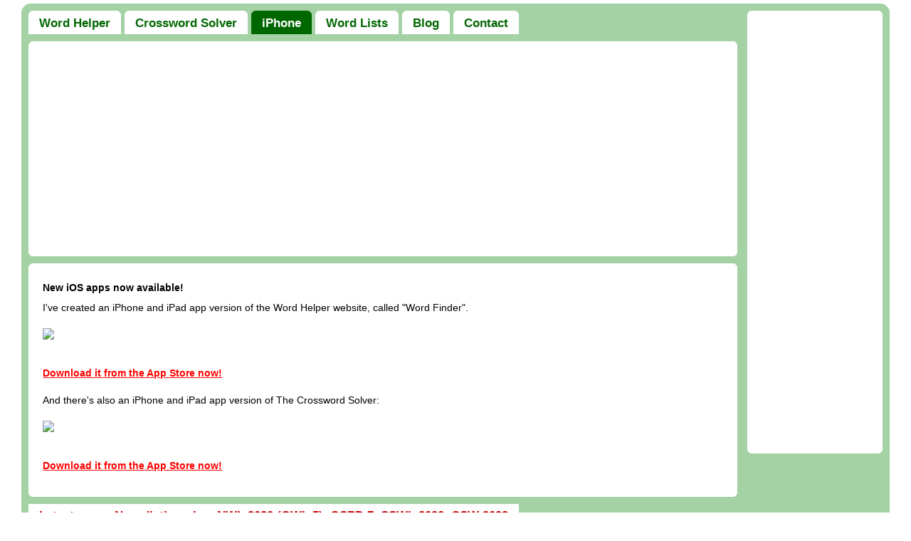

--- FILE ---
content_type: text/html; charset=UTF-8
request_url: https://www.wordhelper.org/iphone/
body_size: 2938
content:
<!DOCTYPE HTML PUBLIC "-//W3C//DTD HTML 4.01//EN" "http://www.w3.org/TR/html4/strict.dtd"><html><head><title>Word Helper - iPhone App</title><script type="text/javascript">/*<![CDATA[*/document.documentElement.className="hasJS"/*]]>*/</script><meta name="apple-itunes-app" content="app-id=460744832"><meta http-equiv="Content-Type" content="text/html; charset=iso-8859-1"><meta name="Author" content="Richard Loxley Ltd"><meta name="keywords" content="Cheat Words, Word Helper, Word Finder, Word Cheat, Word Solver"><meta name="Description" content="The new Word Finder iPhone App from Word Helper helps you find words for crossword-style games like Words With Friends, Lexulous and many others."><link rel="image_src" href="/content/v4/wordhelper_480.png" /><link rel="icon" type="image/png" href="/content/v4/wordhelper_480.png" /><meta property="og:title" content="Word Helper - iPhone App"/><meta property="og:type" content="article"/><meta property="og:url" content="https://www.wordhelper.org/iphone/"/><meta property="og:image" content="https://www.wordhelper.org/content/v4/wordhelper_480.png"/><meta property="og:site_name" content="Word Helper"/><meta property="fb:admins" content="richard.loxley"/><meta property="og:description" content="The new Word Finder iPhone App from Word Helper helps you find words for crossword-style games like Words With Friends, Lexulous and many others."/><link rel="stylesheet" href="/content/style_23.css?v=1" type="text/css"><meta name="viewport" content="width=device-width, initial-scale=1"><!-- Google tag (gtag.js) -->
<script async src="https://www.googletagmanager.com/gtag/js?id=G-LKEGS0NKE1"></script>
<script>
  window.dataLayer = window.dataLayer || [];
  function gtag(){dataLayer.push(arguments);}
  gtag('js', new Date());

  gtag('config', 'G-LKEGS0NKE1');
  gtag('config', 'UA-17244857-4');
</script>

</head><body><div id="custom-doc" class="yui-t4"><a id="top"></a><b class="niftycornersOuter"><b class="rb1"></b><b class="rb2"></b><b class="rb3"></b><b class="rb4"></b><b class="rb5"></b><b class="rb6"></b><b class="rb7"></b><b class="rb8"></b></b><div id="bd"><div id="yui-main"><div class="yui-b"><div class="tabholder"><div class="tab tab_top tab_left"><a href="/"><b class="niftycornersInner"><b class="r1"></b><b class="r2"></b><b class="r3"></b><b class="r4"></b></b><div class="tabinside">Word Helper</div></a></div><div class="tab tab_top tab_left"><a href="/crossword-solver/"><b class="niftycornersInner"><b class="r1"></b><b class="r2"></b><b class="r3"></b><b class="r4"></b></b><div class="tabinside">Crossword Solver</div></a></div><div class="tabactive tab_top tab_left"><a href="/iphone/"><b class="niftycornersInner"><b class="r1"></b><b class="r2"></b><b class="r3"></b><b class="r4"></b></b><div class="tabinside"><h1>iPhone</h1></div></a></div><div class="tab tab_top tab_left"><a href="/word-lists/"><b class="niftycornersInner"><b class="r1"></b><b class="r2"></b><b class="r3"></b><b class="r4"></b></b><div class="tabinside">Word Lists</div></a></div><div class="tab tab_top tab_left"><a href="/news/"><b class="niftycornersInner"><b class="r1"></b><b class="r2"></b><b class="r3"></b><b class="r4"></b></b><div class="tabinside">Blog</div></a></div><div class="tab tab_top tab_left"><a href="/contact/"><b class="niftycornersInner"><b class="r1"></b><b class="r2"></b><b class="r3"></b><b class="r4"></b></b><div class="tabinside">Contact</div></a></div><div class="tabend"></div></div><div class="yui-ge" id="banner"><b class="niftycornersInner"><b class="r1"></b><b class="r2"></b><b class="r3"></b><b class="r4"></b></b><div class="bannerinside">	<script async src="//pagead2.googlesyndication.com/pagead/js/adsbygoogle.js"></script>
	<!-- WH banner responsive -->
	<ins class="adsbygoogle"
	     style="display:block"
	     data-ad-client="ca-pub-7756673330313109"
	     data-ad-slot="8168294292"
	     data-ad-format="auto"></ins>
	<script>
	(adsbygoogle = window.adsbygoogle || []).push({});
	</script></div><b class="niftycornersInner"><b class="r4"></b><b class="r3"></b><b class="r2"></b><b class="r1"></b></b></div><div class="yui-g"><b class="niftycornersInner"><b class="r1"></b><b class="r2"></b><b class="r3"></b><b class="r4"></b></b><div class="contentinside">
	<h2 class='iphone'>New iOS apps now available!</h2>

	<p>

	I've created an iPhone and iPad app version of the Word Helper website, called "Word Finder".

	<p>
	<p>

	<a href="/go/wordfinder">
		<img src="https://www.advertserver1.com/images/wordfinder2.png" style="float:left; margin-right:20px;" width="75px">
	</a>

	<a href="/go/wordfinder" 
	style="display:inline-block;overflow:hidden;background:url(https://linkmaker.itunes.apple.com/assets/shared/badges/en-us/appstore-lrg.svg) no-repeat;width:135px;height:40px;background-size:contain;"></a>

	<a href="/go/wordfinder">
		<p>
		<font color='red'>
			<b>Download it from the App Store now!</b>
		</font>
	</a>

	<p>


	<p>

	And there's also an iPhone and iPad app version of The Crossword Solver:

	<p>
	<p>

	<a href="/go/crossword">
		<img src="https://www.advertserver1.com/images/crosswordsolver.png" style="float:left; margin-right:20px;" width="75px">
	</a>

	<a href="/go/crossword" 
	style="display:inline-block;overflow:hidden;background:url(https://linkmaker.itunes.apple.com/assets/shared/badges/en-us/appstore-lrg.svg) no-repeat;width:135px;height:40px;background-size:contain;"></a>

	<a href="/go/crossword">
		<p>
		<font color='red'>
			<b>Download it from the App Store now!</b>
		</font>
	</a>

	<p>




</div><div class="contentend"></div><b class="niftycornersInner"><b class="r4"></b><b class="r3"></b><b class="r2"></b><b class="r1"></b></b></div><div class="tabholderbottom"><div class="tab tab_bottom tab_left tab_recent_news"><a href="/news/2023/11/05/new-dictionaries-added-nwl-2020-owl-5-ospd-7-sswl-2020-csw-2022/"><div class="tabinside">Latest news: New dictionaries: NWL 2020 (OWL 5), OSPD 7, SSWL 2020, CSW 2022</div><b class="niftycornersInner"><b class="r4"></b><b class="r3"></b><b class="r2"></b><b class="r1"></b></b></a></div><div class="tabend"></div></div></div></div><div id="advert_container" class="yui-b"><div id="advert" class="yui-g"><b class="niftycornersInner"><b class="r1"></b><b class="r2"></b><b class="r3"></b><b class="r4"></b></b><div id="advertinside">	<script async src="https://pagead2.googlesyndication.com/pagead/js/adsbygoogle.js?client=ca-pub-7756673330313109"
	     crossorigin="anonymous"></script>
	<!-- SH_Side_160x600_GT -->
	<ins class="adsbygoogle"
	     style="display:block"
	     data-ad-client="ca-pub-7756673330313109"
	     data-ad-slot="0361298776"
	     data-ad-format="auto"></ins>
	<script>
	     (adsbygoogle = window.adsbygoogle || []).push({});
	</script></div><b class="niftycornersInner"><b class="r4"></b><b class="r3"></b><b class="r2"></b><b class="r1"></b></b></div></div></div><div id='ft'>				Word Helper is &copy; 2008-2023
				<a href="https://www.richardloxley.com/">
				Richard Loxley Ltd
				</a>

				<br>
				<br>

				Please use Word Helper responsibly.  If you are playing an online game
				of Scrabble / Lexulous / Words With Friends it's courteous to let the other player know if you are using a helper.  


				Please don't use a Helper, Cheat or Solver to cheat at Scrabble, Lexulous or Words With Friends.  You'll
				have much more fun if you use it in practice games to learn how to improve your game and get better
				at playing word games in general.

				If Word Helper suggests a word you don't know, you can click on the word to look it up in a
				dictionary so you're enriching your vocabulary.
				Be nice to each other, give freely, and it will come back to you :-)

				<br>
				<br>
				Scrabble is a registered trademark of Hasbro Inc. Corporation and J.W. Spear & Sons Limited.
				wordhelper.org is not associated with the Scrabble brand - I merely provide help for players of all word games.
				<br>
				<br>
				As an Amazon Associate I earn from qualifying purchases.

				<br>
				<br>
				I take privacy very seriously and try to treat everyone the way
				I would like to be treated.
				For full details see <a href="/privacy/">the privacy policy</a>.</div><b class="niftycornersOuter"><b class="rb8"></b><b class="rb7"></b><b class="rb6"></b><b class="rb5"></b><b class="rb4"></b><b class="rb3"></b><b class="rb2"></b><b class="rb1"></b></b></div>
<script type="text/javascript" src="//ajax.googleapis.com/ajax/libs/jquery/1/jquery.min.js"></script>
<script type="text/javascript" src="//ajax.googleapis.com/ajax/libs/jqueryui/1/jquery-ui.min.js"></script>
<link type="text/css" rel="stylesheet" href="//ajax.googleapis.com/ajax/libs/jqueryui/1/themes/blitzer/jquery-ui.css" />

<script type="text/javascript">
	$(document).ready(function()
	{
		$('a.morelink').click(function () {
			$(this.parentNode.parentNode.parentNode.parentNode).children("[class=morebox]").toggle();
			return false;
		});

		$('a.helplink').click(function () {
			$('.helpbox').hide();
			$('a.helplink_autohide').show();
			$(this.parentNode).children("[class=helpbox]").show();
			return false;
		});

		$('a.helplink_autohide').click(function () {
			$('.helpbox').hide();
			$('a.helplink_autohide').show();
			$(this.parentNode).children("[class=helpbox]").show();
			$(this).hide();
			return false;
		});

		$('.helpbox').click(function () {
			$(this).hide();
			$(this.parentNode).children("[class=helplink_autohide]").show();
			return false;
		});

		$('.fadeaway').fadeOut(2000);


		var faveMetaKey = (navigator.appVersion.indexOf('Mac') != -1) ? 'CMD' : 'CTRL';
		var faveLetter = 'D';
		$('#addBookmark').text('(Press ' + faveMetaKey + '+' + faveLetter + ')');


		$('input.autoquestionmark').on('input', function () {
			var letters = $(this).val();
			var newletters = letters.replace(/\s/g, '?');
			$(this).val(newletters);
		});
		

	});

</script>
</body></html>

--- FILE ---
content_type: text/html; charset=utf-8
request_url: https://www.google.com/recaptcha/api2/aframe
body_size: 268
content:
<!DOCTYPE HTML><html><head><meta http-equiv="content-type" content="text/html; charset=UTF-8"></head><body><script nonce="81_kGhjbqDgPFDFKVI_OqQ">/** Anti-fraud and anti-abuse applications only. See google.com/recaptcha */ try{var clients={'sodar':'https://pagead2.googlesyndication.com/pagead/sodar?'};window.addEventListener("message",function(a){try{if(a.source===window.parent){var b=JSON.parse(a.data);var c=clients[b['id']];if(c){var d=document.createElement('img');d.src=c+b['params']+'&rc='+(localStorage.getItem("rc::a")?sessionStorage.getItem("rc::b"):"");window.document.body.appendChild(d);sessionStorage.setItem("rc::e",parseInt(sessionStorage.getItem("rc::e")||0)+1);localStorage.setItem("rc::h",'1769515237951');}}}catch(b){}});window.parent.postMessage("_grecaptcha_ready", "*");}catch(b){}</script></body></html>

--- FILE ---
content_type: text/css
request_url: https://www.wordhelper.org/content/style_23.css?v=1
body_size: 8334
content:
/*
reset-fonts-grids
Copyright (c) 2007, Yahoo! Inc. All rights reserved.
Code licensed under the BSD License:
http://developer.yahoo.net/yui/license.txt
version: 2.4.1
*/
html{color:#000;background:#FFF;}body,div,dl,dt,dd,ul,ol,li,h1,h2,h3,h4,h5,h6,pre,code,form,fieldset,legend,input,textarea,p,blockquote,th,td{margin:0;padding:0;}table{border-collapse:collapse;border-spacing:0;}fieldset,img{border:0;}address,caption,cite,code,dfn,em,strong,th,var{font-style:normal;font-weight:normal;}li{list-style:none;}caption,th{text-align:left;}h1,h2,h3,h4,h5,h6{font-size:100%;font-weight:normal;}q:before,q:after{content:'';}abbr,acronym {border:0;font-variant:normal;}sup {vertical-align:text-top;}sub {vertical-align:text-bottom;}input,textarea,select{font-family:inherit;font-size:inherit;font-weight:inherit;}legend{color:#000;}body {font:13px/1.231 arial,helvetica,clean,sans-serif;*font-size:small;*font:x-small;}table {font-size:inherit;font:100%;}pre,code,kbd,samp,tt{font-family:monospace;*font-size:108%;line-height:100%;}
body{text-align:center;}#ft{clear:both;}#doc,#doc2,#doc3,#doc4,.yui-t1,.yui-t2,.yui-t3,.yui-t4,.yui-t5,.yui-t6,.yui-t7{margin:auto;text-align:left;width:57.69em;*width:56.301em;min-width:750px;}#doc2{width:73.074em;*width:71.313em;}#doc3{margin:auto 10px;width:auto;}#doc4{width:74.923em;*width:73.117em;}.yui-b{position:relative;}.yui-b{_position:static;}#yui-main .yui-b{position:static;}#yui-main{width:100%;}.yui-t1 #yui-main,.yui-t2 #yui-main,.yui-t3 #yui-main{float:right;margin-left:-25em;}.yui-t4 #yui-main,.yui-t5 #yui-main,.yui-t6 #yui-main{float:left;margin-right:-25em;}.yui-t1 .yui-b{float:left;width:12.3207em;*width:12.0106em;}.yui-t1 #yui-main .yui-b{margin-left:13.3207em;*margin-left:13.0106em;}.yui-t2 .yui-b{float:left;width:13.8456em;*width:13.512em;}.yui-t2 #yui-main .yui-b{margin-left:14.8456em;*margin-left:14.512em;}.yui-t3 .yui-b{float:left;width:23.0759em;*width:22.52em;}.yui-t3 #yui-main .yui-b{margin-left:24.0759em;*margin-left:23.52em;}.yui-t4 .yui-b{float:right;width:13.8456em;*width:13.512em;}.yui-t4 #yui-main .yui-b{margin-right:14.8456em;*margin-right:14.512em;}.yui-t5 .yui-b{float:right;width:18.4608em;*width:18.016em;}.yui-t5 #yui-main .yui-b{margin-right:19.4608em;*margin-right:19.016em;}.yui-t6 .yui-b{float:right;width:23.0759em;*width:22.52em;}.yui-t6 #yui-main .yui-b{margin-right:24.0759em;*margin-right:23.52em;}.yui-t7 #yui-main .yui-b{display:block;margin:0 0 1em 0;}#yui-main .yui-b{float:none;width:auto;}.yui-g .yui-gb .yui-u,.yui-gb .yui-g,.yui-gb .yui-gb,.yui-gb .yui-gc,.yui-gb .yui-gd,.yui-gb .yui-ge,.yui-gb .yui-gf,.yui-gb .yui-u,.yui-gc .yui-u,.yui-gc .yui-g,.yui-gd .yui-u{float:left;margin-left:2%;width:32%;}.yui-gb .yui-gb .yui-u,.yui-gb .yui-gc .yui-u{*margin-left:1.8%;_margin-left:4%;}.yui-g .yui-gb .yui-u{_margin-left:.8%;}.yui-gb .yui-u{float:right;}.yui-gb div.first{margin-left:0;float:left;}.yui-g .yui-gb div.first,.yui-gb .yui-gb div.first{*margin-right:0;*width:32%;_width:31.7%;}.yui-gb .yui-gc div.first,.yui-gb .yui-gd div.first{*margin-right:0;}.yui-gb .yui-gd .yui-u{*width:66%;_width:61.2%;}.yui-gb .yui-gd div.first{*width:31%;_width:29.5%;}.yui-g .yui-gc .yui-u,.yui-gb .yui-gc .yui-u{width:32%;_float:right;margin-right:0;_margin-left:0;}.yui-gb .yui-gc div.first{width:66%;*float:left;*margin-left:0;}.yui-gb .yui-ge .yui-u,.yui-gb .yui-gf .yui-u{margin:0;}.yui-g .yui-u,.yui-g .yui-g,.yui-g .yui-gb,.yui-g .yui-gc,.yui-g .yui-gd,.yui-g .yui-ge,.yui-g .yui-gf,.yui-gc .yui-u,.yui-gd .yui-g,.yui-g .yui-gc .yui-u,.yui-ge .yui-u,.yui-ge .yui-g,.yui-gf .yui-g,.yui-gf .yui-u{float:right;}.yui-g .yui-gc div.first,.yui-g .yui-ge div.first,.yui-g div.first,.yui-gc div.first,.yui-gc div.first div.first,.yui-gd div.first,.yui-ge div.first,.yui-gf div.first{float:left;}.yui-g .yui-g .yui-u,.yui-gb .yui-g .yui-u,.yui-gc .yui-g .yui-u,.yui-gd .yui-g .yui-u,.yui-ge .yui-g .yui-u,.yui-gf .yui-g .yui-u{width:49%;*width:48.1%;*margin-left:0;}.yui-g .yui-g div.first{*margin:0;}.yui-gb .yui-g div.first{*margin-right:4%;_margin-right:1.3%;}.yui-gb .yui-gb .yui-u{_margin-left:.7%;}.yui-gb .yui-g div.first,.yui-gb .yui-gb div.first{*margin-left:0;}.yui-gc .yui-g .yui-u,.yui-gd .yui-g .yui-u{*width:48.1%;*margin-left:0;}.yui-g .yui-u,.yui-g .yui-g,.yui-g .yui-gb,.yui-g .yui-gc,.yui-g .yui-gd,.yui-g .yui-ge,.yui-g .yui-gf{width:49.1%;}.yui-g .yui-gb div.first,.yui-gb div.first,.yui-gc div.first,.yui-gd div.first{margin-left:0;}.yui-g .yui-gc div.first,.yui-gc div.first,.yui-gd .yui-g,.yui-gd .yui-u{width:66%;}.yui-gd div.first,.yui-gb .yui-gd div.first{width:32%;}.yui-g .yui-gd div.first{_width:29.9%;}.yui-ge .yui-u,.yui-ge .yui-g,.yui-gf div.first{width:24%;}.yui-gb .yui-ge div.yui-u,.yui-gb .yui-gf div.yui-u{float:right;}.yui-gb .yui-ge div.first,.yui-gb .yui-gf div.first {float:left;}.yui-ge div.first,.yui-gf .yui-g,.yui-gf .yui-u{width:74.2%;}.yui-gb .yui-ge .yui-u,.yui-gb .yui-gf div.first{*width:24%;_width:20%;}.yui-gb .yui-ge div.first,.yui-gb .yui-gf .yui-u{*width:73.5%;_width:65.5%;}#bd:after,.yui-g:after,.yui-gb:after,.yui-gc:after,.yui-gd:after,.yui-ge:after,.yui-gf:after{content:".";display:block;height:0;clear:both;visibility:hidden;}#bd,.yui-g,.yui-gb,.yui-gc,.yui-gd,.yui-ge,.yui-gf{zoom:1;}.yui-gb .yui-u{float:left;}

/*
based on Nifty Corners Cube CSS by Alessandro Fulciniti
*/

b.niftycornersOuter, b.niftycornersInner, b.niftycornersTop
{
	display:block;
}

b.niftycornersOuter *, b.niftycornersInner *, b.niftycornersTop *
{
	display:block;
	height: 1px;
	overflow:hidden;
	line-height:1px;
	font-size: 1px;
	border-style:solid;
	border-width: 0 1px;
}

/*normal*/

b.r1{margin: 0 3px;border-width: 0 2px}
b.r2{margin: 0 2px}
b.r3{margin: 0 1px}
b.r4{height: 2px}
b.rb1{margin: 0 8px;border-width:0 2px}
b.rb2{margin: 0 6px;border-width:0 2px}
b.rb3{margin: 0 5px}
b.rb4{margin: 0 4px}
b.rb5{margin: 0 3px}
b.rb6{margin: 0 2px}
b.rb7{margin: 0 1px;height:2px}
b.rb8{margin: 0;height:2px}
b.rs1{margin: 0 1px}

/*transparent inside*/
b.t1{border-width: 0 5px}
b.t2{border-width: 0 3px}
b.t3{border-width: 0 2px}
b.t4{height: 2px}
b.tb1{border-width: 0 10px}
b.tb2{border-width: 0 8px}
b.tb3{border-width: 0 6px}
b.tb4{border-width: 0 5px}
b.tb5{border-width: 0 4px}
b.tb6{border-width: 0 3px}
b.tb7{border-width: 0 2px;height:2px}
b.tb8{border-width: 0 1px;height:2px}
b.ts1{border-width: 0 2px}
/* colour */

body, b.niftycornersOuter
{
        background:#fff;
}

b.niftycornersOuter *
{
	/* border colour average of inner and outer backgrounds */
        border-color:#d1e8d2;
}

#offer
{
	background:#A4D2A5;
}

#banner, #banner2
{
	background:#fff;
}

#custom-doc, b.niftycornersOuter *, b.niftycornersInner
{
	background:#A4D2A5;
}

b.niftycornersInner *
{
	/* border colour average of inner and outer backgrounds */
        border-color:#d1e8d2;
}

#hd, .yui-g, b.niftycornersInner *, b.niftycornersTop
{
        background:#fff;
}

#ft
{
	color:black;
}

#tagline
{
	color:black;
}



/* custom */

body
{
	margin: 5px;
}

#custom-doc
{
	width: 96%;
	min-width: 250px;
}

#hd
{
        text-align:left;
        margin: 0px 0px 0px 10px;
}

#tagline
{
        margin:20px 0px 20px 20px;
        overflow:hidden;
}


#ft
{
        margin:5px 15px 5px 15px;
	text-align: center;
}

#yui-main
{
}

.yui-b
{
}

.yui-g
{
        margin:10px 0px 10px 10px;
}


#advert
{
        margin:0px 10px 10px 0px;
}

#headerinside
{
        padding:5px 15px 5px;
        text-align: center;
}

.contentinside
{
        padding:20px;
	position: relative;
}

.dictionarycontent
{
	padding-top: 10px;
	padding-bottom: 10px;
}

#advertinside
{
        padding:6px 10px;
        text-align:center;
}


.contentadvert
{
	width: 300px;
        vertical-align: top;
        padding: 0 50px 10px 5px;
	float: left;
}

.contentadvertbooktop
{
	margin-bottom: 20px;
	padding: 0px;
}

.contentadvertbookbottom
{
	margin-top: 20px;
	padding: 0px;
}

.contentadvertbooktop img,
.contentadvertbookbottom img
{
	display: block;
}

a.bookadvert
{
        font-size: 1.2em;
}

.contactform input
{
	width: 100%;
}

.contactform textarea
{
	width: 100%;
}

.wordwrapper
{
        vertical-align: top;
        padding: 0 5px 10px 5px;
	float: left;
}

.wordwrapperend
{
	clear: both;
}

td.centre
{
	text-align: center;
}

td.helpcell
{
	text-align: center;
	padding-top: 5px;
	padding-bottom: 5px;
}

p.lat
{
	font-family: Monaco, Lucida Console, Courier New, Courier, monospace;
	white-space: pre;
        line-height:1em;
}

.profilepic
{
	float: right;
	margin-left: 10px;
}

td.lat
{
	padding-top: 4px;
	padding-bottom: 4px;
	padding-right: 6px;
        line-height:1em;
	font-family: Monaco, Lucida Console, Courier New, Courier, monospace;
	white-space: pre;
}

table.wordwrapper td
{
        vertical-align: top;
        padding: 0 5px 0 5px;
}

input.right, table.right
{
        vertical-align:middle;
	position: absolute;
        right: 20px;
	display: inline;
}

table.right
{
        top: 10px;
}

table.right td
{
	padding-left: 20px;
}

table.options td
{
	padding: 10px 20px 10px 10px;
        vertical-align:top;
}

table.options input.text
{
        text-align: center;
}

.indent
{
	padding-left: 30px;
}

.submitbutton
{
	padding: 6px 15px 6px 15px;
	font-weight: bold;
	background: #006600;
        color:#fff;
	-webkit-border-radius: 6px; -moz-border-radius: 6px; border-radius: 6px;
	border: 0px;
	cursor: pointer;
}

.sendbutton
{
	padding: 6px 15px 6px 15px;
	font-weight: bold;
	background:#A4D2A5;
	//background: #2b7f20;
	color: #333;
	-webkit-border-radius: 6px; -moz-border-radius: 6px; border-radius: 6px;
	border: 0px;
	cursor: pointer;
}

h2.options
{
        font-size:1.1em;
	padding: 10px 10px 0 10px;
}

h2
{
	font-weight: bold;
}

.optionname
{
	font-weight: bold;
}

table.options td.savedmessage
{
	color: red;
        text-align: right;
	font-weight: bold;
        vertical-align:middle;
}

input.letters
{
        font-size:1.5em;
        vertical-align:middle;
        text-align: center;

	margin-left: 10px;
/*
	position: absolute;
        right: 20px;
	float: right;
*/
}

select.dict
{
        text-align: left;
        vertical-align:middle;
	margin-left: 10px;
}

.leftcontent
{
	float: left;
	margin-right: 10px;
	margin-bottom: 10px;
}

img.number
{
	float: left;
	margin-right: 10px;
	margin-bottom: 10px;
}

.instruction
{
	float: left;
}

.scroll_down_message
{
	text-align: center;
	display: none;
}

.scroll_down_message .instruction
{
	float: none;
}

.rightcontent
{
	float: right;
}

.bannerinside
{
        padding:6px 10px 6px 10px;
	position: relative;
        text-align: center;
}

.offerinside
{
        padding:10px;
	position: relative;
}

.iphonemovie
{
	float:right;
	margin-top: 0px;
	margin-bottom: 20px;
	margin-left: 20px;
	margin-right: 0px;
/*
	margin-left: -20px;
	margin-right: -10px;
*/
}

ul.iphone
{
	margin-top: 8px;
	padding-left: 30px;
	overflow: hidden;
}

img.offer
{
	float: left;
	margin: 0px 25px 10px 0px;
}

.side_promo_box img.offer
{
        margin: 0px 0px 10px 0px;
        float: right;
}

.inline_promo img.offer
{
        margin: 0px 20px 10px 0px;
        float: left;
}

#inline_promo_bottom
{
	display: none;
}

#offer h2
{
	font-family:"Trebuchet MS", "Lucida Sans Unicode", Arial, sans-serif;
	font-size:1.4em;
	line-height:1em;
	font-weight:bold;
	text-align: left;
}

.side_promo_box h2,
.inline_promo h2
{
        font-family:"Trebuchet MS", "Lucida Sans Unicode", Arial, sans-serif;
        line-height:1.25em;
        font-weight:bold;
        text-align: left;
}

.side_promo_box h2
{
        font-size:1.6em;
}

.inline_promo h2
{
        font-size:1.3em;
}

#offer p,
.side_promo_box p,
.inline_promo p
{
        font-size:100%;
        font-family:"Trebuchet MS", "Lucida Sans Unicode", Arial, sans-serif;
        line-height:1.3em;
}



#announcement
{
	font-size: 120%;
	text-align: center;
}

#announcement p.smaller
{
	font-size: 75%;
}

#announcement p
{
	margin: 10px;
	line-height: 1.3em;
	padding: 0;
}

#announcement .inner
{
	margin: 5px;
}

.lam-red .yui-g,
.lam-red b.niftycornersInner *
{
	/* border colour average of inner and outer backgrounds */
	/* background:#A4D2A5; */
        border-color:#9a6952;
	background: #900;
	color: white;
}

.lam-purple .yui-g,
.lam-purple b.niftycornersInner *
{
	/* border colour average of inner and outer backgrounds */
	/* background:#A4D2A5; */
        border-color:#9e829f;
	background: #993399;
	color: white;
}

.lam-yellow .yui-g,
.lam-yellow b.niftycornersInner *
{
	/* border colour average of inner and outer backgrounds */
	/* background:#A4D2A5; */
        border-color:#d1e8ab;
	background: #ffffb2;
	color: black;
}

.lookatme h2
{
	font-size: 110%;
	color: #ff0;
}

.lam-red .highlight,
.lam-red a
{
	color: #ccf;
}

.lam-red a:hover
{
	color: #88f;
}

.lam-purple .highlight,
.lam-purple a
{
	color: #ff0;
}

.lam-purple a:hover
{
	color: #afa;
}

#addBookmark
{
	margin-top: 0px;
	margin-bottom: 20px;
	line-height: 1.3em;
}


p.promise
{
        font-size:80%;
}

img.middle
{
        vertical-align:middle
}

#header h1
{
        margin:5px 0 0;
}

.required
{
	color: red;
}

.attributeinput
{
        padding: 0 0 0 10px;
}

.contentinside h1
{
        font-size:120%;
}

.contentinside h2
{
//	padding: 20px 0 0px 0;
}

body
{
        font-size:90%;
        font-family:"Trebuchet MS", "Lucida Sans Unicode", Arial, sans-serif;
        line-height:1.3em;
	-webkit-text-size-adjust: 100%;
}

p
{
	padding: 10px 0 0px 0;
}

.leftcontent p, .dictionarycontent p
{
}

#tagline
{
        font-family:"Trebuchet MS", "Lucida Sans Unicode", Arial, sans-serif;
        font-size:1.4em;
        line-height:1em;
        font-weight:bold;
        text-align: left;
}

#ft
{
        font:0.8em Arial,Helvetica,sans-serif;
}

a
{
	color:#006600;
        text-decoration:underline;
	outline: none;
}

a:hover, .words a:hover
{
	color:#00AA00;
        text-decoration:underline;
}

a.no_decoration, a.no_decoration:hover
{
	color:#000000;
        text-decoration:none;
}

a img
{
        border: none;
}

.words a
{
	color:#000000;
        text-decoration:none;
}

th
{
	font-weight: bold;
	text-align: center;
}

.highlight
{
	color: red;
        font-style: italic;
}

a.morelink, a.helplink, a.helplink_autohide
{
	display: none;
	text-decoration: none;
}

a.morelink:hover,
a.helplink:hover,
a.helplink_autohide:hover
{
        text-decoration:underline;
}

.hasJS a.morelink,
.hasJS a.helplink,
.hasJS a.helplink_autohide
{
	display: inline;
	cursor: pointer;
	font-weight: bold;
	color: #006600;
}

.hasJS .morebox
{
	display: none;
}

.helpbox
{
	text-align: left;
	font-weight: normal;
	display: none;
	position: absolute;
/*
	width: 300px;
	width: 100%;
*/
	top: 0;
	left: 5px;
	right: 5px;

	background: #ffff00;
	padding: 10px;
	border: 2px solid #000000;
	
	z-index: 99;
	border-radius: 5px 5px; -moz-border-radius: 5px; -webkit-border-radius: 5px; 
	box-shadow: 5px 5px 5px rgba(0, 0, 0, 0.1); -webkit-box-shadow: 5px 5px rgba(0, 0, 0, 0.1); -moz-box-shadow: 5px 5px rgba(0, 0, 0, 0.1);
}

.words .helpbox
{
	margin-left: 0px;
	margin-top: 0px;
}

.side_promo_container
{
	margin-right: -250px;
	width: 100%;
	float: left;
	margin-top: -10px;
	margin-bottom: -10px;
}

.side_promo_main
{
	margin-right: 250px;
}

.side_promo_main .contentinside
{
        padding:23px 20px 22px 20px;
}

.side_promo_box
{
	float: right;
	width: 250px;
	margin-top: -10px;
	margin-bottom: -10px;
}

.promoinside
{
	height: 376px;
        padding: 20px;
}


#banner, #banner2
{
	margin-top: 0;
	margin-left: 10px;
	margin-bottom: 10px;
}

.tabholder
{
        margin: 0px 0px 5px 10px;
//	font-family: Arial, Helvetica, "Nimbus Sans L", sans-serif;
}

.tabholderbottom
{
        margin: 10px 0px 10px 10px;
}

.tabholderbottom_short
{
        margin: 10px 250px 10px 10px;
}

.inline_promo
{
	display: none;
}


.tab_left
{
        margin: 0px 5px 5px 0px;
	float: left;
}

.tab_right
{
        margin: 0px 0px 0px 5px;
	float: right;
}

.tab, .tab a
{
        background:#fff;
	color: #006600;
	font-weight: bold;
}

.tab_recent_news, .tab_recent_news a
{
	color: #cc0000;
}

.tabactive, .tabactive a, .tabactive h1
{
	background: #006600;
        color:#fff;
	font-weight: bold;
}

.tab a:hover *, .tab_recent_news a:hover *
{
        color:#fff;
	background: #2b7f20;
}

.tab a:hover b.niftycornersInner
{
	background:#A4D2A5;
}

.tab a:hover b.niftycornersInner *
{
	/* border colour average of inner and outer backgrounds */
        border-color:#677f20;
	background: #2b7f20;
}

.tab a, .tabactive a
{
	outline: 0;
        text-decoration:none;
}

.tab a:hover, .tabactive a:hover
{
        text-decoration:none;
}

.tabactive b.niftycornersInner
{
	background:#A4D2A5;
}

.tabactive b.niftycornersInner *
{
	/* border colour average of inner and outer backgrounds */
        border-color:#529c52;
	background: #006600;
}

.tabinside
{
        font-size:120%;
        text-align: center;
}

.tab_top .tabinside
{
        padding:3px 15px 7px;
}

.tab_bottom .tabinside
{
        padding:7px 15px 3px;
}

.tabend
{
	clear: both;
}

.contentend
{
	clear: both;
}

.photo, .blurb
{
	float: left;
}

li
{
	list-style: square;
	padding-top: 5px;
}

.entry-content p
{
	padding 10px 0 0 0;
}

.entry-content ul 
{
	list-style: square;
	margin: 0 0 0 2em;
}

.enTry-content li
{
	list-style: square;
	padding-top: 10px;
}

.wordlist
{
	font-family: Courier, monospace;
}

.social
{
	margin-top: 8px;
	margin-left: 20px;
	margin-right: 20px;
/*        line-height:2em; */
}

.social_label
{
	margin-top: 2px;
	float: left;
	margin-right: 20px;
}

.socialwidget_tweet
{
	margin-top: 0px;
	float: left;
	margin-right: 5px;
}

.socialwidget_fb
{
	float: left;
}




/*
Wordpress styles
*/



/* =Layout
-------------------------------------------------------------- */

/*
LAYOUT: Two columns
DESCRIPTION: Two-column fixed layout with one sidebar right of content
*/

#container {
	float: left;
	margin: 0 -240px 0 0;
	width: 100%;
}
#content {
	margin: 0 280px 0 5px;
}
#primary,
#secondary {
	float: right;
	overflow: hidden;
	width: 220px;
}
#secondary {
	clear: right;
}
#footer {
	clear: both;
	width: 100%;
}

/*
LAYOUT: One column, no sidebar
DESCRIPTION: One centered column with no sidebar
*/

.one-column #content {
	margin: 0 auto;
	width: 640px;
}

/*
LAYOUT: Full width, no sidebar
DESCRIPTION: Full width content with no sidebar; used for attachment pages
*/

.single-attachment #content {
	margin: 0 auto;
	width: 900px;
}


/* =Fonts
-------------------------------------------------------------- */
h3#comments-title,
h3#reply-title,
#access .menu,
#access div.menu ul,
#cancel-comment-reply-link,
.form-allowed-tags,
#site-info,
#site-title,
#wp-calendar,
.comment-meta,
.comment-body tr th,
.comment-body thead th,
.entry-content label,
.entry-content tr th,
.entry-content thead th,
.entry-meta,
.entry-title,
.entry-utility,
#respond label,
.navigation,
.page-title,
.pingback p,
.reply,
.widget-title,
.wp-caption-text,
input[type=submit] {
//	font-family: "Helvetica Neue", Arial, Helvetica, "Nimbus Sans L", sans-serif;
}
pre {
	font-family: "Courier 10 Pitch", Courier, monospace;
}
code {
	font-family: Monaco, Consolas, "Andale Mono", "DejaVu Sans Mono", monospace;
}


/* =Structure
-------------------------------------------------------------- */

/* The main theme structure */
#access .menu-header,
div.menu,
#colophon,
#branding,
#main,
#wrapper {
	margin: 0 auto;
	width: 940px;
}
#wrapper {
	background: #fff;
	margin-top: 20px;
	padding: 0 20px;
}

/* Structure the footer area */
#footer-widget-area {
	overflow: hidden;
}
#footer-widget-area .widget-area {
	float: left;
	margin-right: 20px;
	width: 220px;
}
#footer-widget-area #fourth {
	margin-right: 0;
}
#site-info {
	float: left;
	font-size: 14px;
	font-weight: bold;
	width: 700px;
}
#site-generator {
	float: right;
	width: 220px;
}


/* =Global Elements
-------------------------------------------------------------- */

hr {
	background-color: #e7e7e7;
	border: 0;
	clear: both;
	height: 1px;
	margin-bottom: 18px;
}

/* Text elements */
ol {
	list-style: decimal;
	margin: 0 0 18px 1.5em;
}
ol ol {
	list-style: upper-alpha;
}
ol ol ol {
	list-style: lower-roman;
}
ol ol ol ol {
	list-style: lower-alpha;
}
ul ul,
ol ol,
ul ol,
ol ul {
	margin-bottom: 0;
}
dl {
	margin: 0 0 24px 0;
}
dt {
	font-weight: bold;
}
dd {
	margin-bottom: 18px;
}
strong {
	font-weight: bold;
}
cite,
em,
i {
	font-style: italic;
}
big {
	font-size: 131.25%;
}
/*
ins {
	background: #ffc;
	text-decoration: none;
}
*/
blockquote {
	font-style: italic;
	padding: 0 3em;
}
blockquote cite,
blockquote em,
blockquote i {
	font-style: normal;
}
pre {
	background: #f7f7f7;
	color: #222;
	line-height: 18px;
	margin-bottom: 18px;
	padding: 1.5em;
}
abbr,
acronym {
	border-bottom: 1px dotted #666;
	cursor: help;
}
sup,
sub {
	height: 0;
	line-height: 1;
	position: relative;
	vertical-align: baseline;
}
sup {
	bottom: 1ex;
}
sub {
	top: .5ex;
}
input[type="text"],
textarea {
	background: #f9f9f9;
	border: 1px solid #ccc;
	box-shadow: inset 1px 1px 1px rgba(0,0,0,0.1);
	-moz-box-shadow: inset 1px 1px 1px rgba(0,0,0,0.1);
	-webkit-box-shadow: inset 1px 1px 1px rgba(0,0,0,0.1);
	padding: 2px;
}

/* Text meant only for screen readers */
.screen-reader-text {
	position: absolute;
	left: -9000px;
}


/* =Menu
-------------------------------------------------------------- */

#access {
	background: #000;
	display: block;
	float: left;
	margin: 0 auto;
	width: 940px;
}
#access .menu-header,
div.menu {
	font-size: 13px;
	margin-left: 12px;
	width: 928px;
}
#access .menu-header ul,
div.menu ul {
	list-style: none;
	margin: 0;
}
#access .menu-header li,
div.menu li {
	float: left;
	position: relative;
}
#access a {
	color: #aaa;
	display: block;
	line-height: 38px;
	padding: 0 10px;
	text-decoration: none;
}
#access ul ul {
	box-shadow: 0px 3px 3px rgba(0,0,0,0.2);
	-moz-box-shadow: 0px 3px 3px rgba(0,0,0,0.2);
	-webkit-box-shadow: 0px 3px 3px rgba(0,0,0,0.2);
	display: none;
	position: absolute;
	top: 38px;
	left: 0;
	float: left;
	width: 180px;
	z-index: 99999;
}
#access ul ul li {
	min-width: 180px;
}
#access ul ul ul {
	left: 100%;
	top: 0;
}
#access ul ul a {
	background: #333;
	line-height: 1em;
	padding: 10px;
	width: 160px;
	height: auto;
}
#access li:hover > a,
#access ul ul :hover > a {
	background: #333;
	color: #fff;
}
#access ul li:hover > ul {
	display: block;
}
#access ul li.current_page_item > a,
#access ul li.current-menu-ancestor > a,
#access ul li.current-menu-item > a,
#access ul li.current-menu-parent > a {
	color: #fff;
}
* html #access ul li.current_page_item a,
* html #access ul li.current-menu-ancestor a,
* html #access ul li.current-menu-item a,
* html #access ul li.current-menu-parent a,
* html #access ul li a:hover {
	color: #fff;
}


/* =Content
-------------------------------------------------------------- */

#main {
	clear: both;
	overflow: hidden;
	padding: 40px 0 0 0;
}
#content {
	margin-bottom: 36px;
}
#content,
#content input,
#content textarea {
//	color: #333;
//	font-size: 16px;
//	line-height: 24px;
}
#content p,
#content ul,
#content ol,
#content dd,
#content pre,
#content hr {
//	margin-bottom: 15px;
}
#content ul ul,
#content ol ol,
#content ul ol,
#content ol ul {
	margin-bottom: 0;
}
#content pre,
#content kbd,
#content tt,
#content var {
	font-size: 15px;
	line-height: 21px;
}
#content code {
	font-size: 13px;
}
#content dt,
#content th {
	color: #000;
}
#content h1,
#content h2,
#content h3,
#content h4,
#content h5,
#content h6 {
	color: #000;
	line-height: 1.5em;
	margin: 0 0 20px 0;
}
#content table {
	border: 1px solid #e7e7e7;
	margin: 0 -1px 24px 0;
	text-align: left;
	width: 100%;
}
#content tr th,
#content thead th {
	color: #888;
	font-size: 12px;
	font-weight: bold;
	line-height: 18px;
	padding: 9px 24px;
}
#content tr td {
	border-top: 1px solid #e7e7e7;
	padding: 6px 24px;
}
#content tr.odd td {
	background: #f2f7fc;
}
.hentry {
	margin: 0 0 35px 0;
}
.home .sticky {
	background: #f2f7fc;
	border-top: 4px solid #000;
	margin-left: -20px;
	margin-right: -20px;
	padding: 18px 20px;
}
.single .hentry {
	margin: 0 0 36px 0;
}
.page-title {
	color: #000;
	font-size: 14px;
	font-weight: bold;
	margin: 0 0 36px 0;
}
.page-title span {
	color: #333;
	font-size: 16px;
	font-style: italic;
	font-weight: normal;
}
.page-title a:link,
.page-title a:visited {
	color: #888;
	text-decoration: none;
}
.page-title a:active,
.page-title a:hover {
	color: #ff4b33;
}
#content .entry-title {
	color: #000;
	font-size: 21px;
	font-weight: bold;
	line-height: 1.3em;
	margin-bottom: 0;
}
.entry-title a:link,
.entry-title a:visited {
	color: #000;
	text-decoration: none;
}
.entry-title a:active,
.entry-title a:hover {
	color: #ff4b33;
}
.entry-meta {
	color: #888;
	font-size: 12px;
}
.entry-meta abbr,
.entry-utility abbr {
	border: none;
}
.entry-meta abbr:hover,
.entry-utility abbr:hover {
	border-bottom: 1px dotted #666;
}
.entry-content,
.entry-summary {
	clear: both;
//	padding: 12px 0 0 0;
}
#content .entry-summary p:last-child {
	margin-bottom: 12px;
}
.entry-content fieldset {
	border: 1px solid #e7e7e7;
	margin: 0 0 24px 0;
	padding: 24px;
}
.entry-content fieldset legend {
	background: #fff;
	color: #000;
	font-weight: bold;
	padding: 0 24px;
}
.entry-content input {
	margin: 0 0 24px 0;
}
.entry-content input.file,
.entry-content input.button {
	margin-right: 24px;
}
.entry-content label {
	color: #888;
	font-size: 12px;
}
.entry-content select {
	margin: 0 0 24px 0;
}
.entry-content sup,
.entry-content sub {
	font-size: 10px;
}
.entry-content blockquote.left {
	float: left;
	margin-left: 0;
	margin-right: 24px;
	text-align: right;
	width: 33%;
}
.entry-content blockquote.right {
	float: right;
	margin-left: 24px;
	margin-right: 0;
	text-align: left;
	width: 33%;
}
.page-link {
	color: #000;
	font-weight: bold;
	margin: 0 0 22px 0;
	word-spacing: 0.5em;
}
.page-link a:link,
.page-link a:visited {
	background: #f1f1f1;
	color: #333;
	font-weight: normal;
	padding: 0.5em 0.75em;
	text-decoration: none;
}
.home .sticky .page-link a {
	background: #d9e8f7;
}
.page-link a:active,
.page-link a:hover {
	color: #ff4b33;
}
body.page .edit-link {
	clear: both;
	display: block;
}
#entry-author-info {
	background: #f2f7fc;
	border-top: 4px solid #000;
	clear: both;
	font-size: 14px;
	line-height: 20px;
	margin: 24px 0;
	overflow: hidden;
	padding: 18px 20px;
}
#entry-author-info #author-avatar {
	background: #fff;
	border: 1px solid #e7e7e7;
	float: left;
	height: 60px;
	margin: 0 -104px 0 0;
	padding: 11px;
}
#entry-author-info #author-description {
	float: left;
	margin: 0 0 0 104px;
}
#entry-author-info h2 {
	color: #000;
	font-size: 100%;
	font-weight: bold;
	margin-bottom: 0;
}
.entry-utility {
	clear: both;
	color: #888;
	font-size: 12px;
	line-height: 18px;
	padding-top: 15px;
}
.entry-meta a,
.entry-utility a {
	color: #888;
}
.entry-meta a:hover,
.entry-utility a:hover {
	color: #ff4b33;
}
#content .video-player {
	padding: 0;
}


/* =Asides
-------------------------------------------------------------- */

.home #content .category-asides p {
	font-size: 14px;
	line-height: 20px;
	margin-bottom: 10px;
	margin-top: 0;
}
.home .hentry.category-asides {
	padding: 0;
}
.home #content .category-asides .entry-content {
	padding-top: 0;
}


/* =Gallery listing
-------------------------------------------------------------- */

.category-gallery .size-thumbnail img {
	border: 10px solid #f1f1f1;
	margin-bottom: 0;
}
.category-gallery .gallery-thumb {
	float: left;
	margin-right: 20px;
	margin-top: -4px;
}
.home #content .category-gallery .entry-utility {
	padding-top: 4px;
}


/* =Attachment pages
-------------------------------------------------------------- */

.attachment .entry-content .entry-caption {
	font-size: 140%;
	margin-top: 24px;
}
.attachment .entry-content .nav-previous a:before {
	content: '\2190\00a0';
}
.attachment .entry-content .nav-next a:after {
	content: '\00a0\2192';
}


/* =Images
-------------------------------------------------------------- */

#content img {
	margin: 0;
	height: auto;
	max-width: 640px;
	width: auto;
}
#content .attachment img {
	max-width: 900px;
}
#content .alignleft,
#content img.alignleft {
	display: inline;
	float: left;
	margin-right: 24px;
	margin-top: 4px;
}
#content .alignright,
#content img.alignright {
	display: inline;
	float: right;
	margin-left: 24px;
	margin-top: 4px;
}
#content .aligncenter,
#content img.aligncenter {
	clear: both;
	display: block;
	margin-left: auto;
	margin-right: auto;
}
#content img.alignleft,
#content img.alignright,
#content img.aligncenter {
	margin-bottom: 12px;
}
#content .wp-caption {
	background: #f1f1f1;
	line-height: 18px;
	margin-bottom: 20px;
	padding: 4px;
	text-align: center;
}
#content .wp-caption img {
	margin: 5px 5px 0;
}
#content .wp-caption p.wp-caption-text {
	color: #888;
	font-size: 12px;
	margin: 5px;
}
#content .wp-smiley {
	margin: 0;
}
#content .gallery {
	margin: 0 auto 18px;
}
#content .gallery .gallery-item {
	float: left;
	margin-top: 0;
	text-align: center;
	width: 33%;
}
#content .gallery img {
	border: 2px solid #cfcfcf;
}
#content .gallery .gallery-caption {
	color: #888;
	font-size: 12px;
	margin: 0 0 12px;
}
#content .gallery dl {
	margin: 0;
}
#content .gallery img {
	border: 10px solid #f1f1f1;
}
#content .gallery br+br {
	display: none;
}
#content .attachment img { /* single attachment images should be centered */
	display: block;
	margin: 0 auto;
}


/* =Navigation
-------------------------------------------------------------- */

.navigation {
	color: #888;
	font-size: 12px;
	line-height: 18px;
	overflow: hidden;
}
.navigation a:link,
.navigation a:visited {
	color: #888;
	text-decoration: none;
}
.navigation a:active,
.navigation a:hover {
	color: #ff4b33;
}
.nav-previous {
	float: left;
	width: 50%;
}
.nav-next {
	float: right;
	text-align: right;
	width: 50%;
}
#nav-above {
	margin: 0 0 18px 0;
}
#nav-above {
	display: none;
}
.paged #nav-above,
.single #nav-above {
	display: block;
}
#nav-below {
	margin: -18px 0 0 0;
}


/* =Comments
-------------------------------------------------------------- */
#comments {
	clear: both;
}
#comments .navigation {
	padding: 0 0 18px 0;
}
h3#comments-title,
h3#reply-title {
	color: #000;
	font-size: 20px;
	font-weight: bold;
	margin-bottom: 0;
}
h3#comments-title {
	padding: 24px 0;
}
.commentlist {
	list-style: none;
	margin: 0;
}
.commentlist li.comment {
	border-bottom: 1px solid #e7e7e7;
	line-height: 24px;
	margin: 0 0 24px 0;
	padding: 0 0 0 56px;
	position: relative;
}
.commentlist li:last-child {
	border-bottom: none;
	margin-bottom: 0;
}
#comments .comment-body ul,
#comments .comment-body ol {
	margin-bottom: 18px;
}
#comments .comment-body p:last-child {
	margin-bottom: 6px;
}
#comments .comment-body blockquote p:last-child {
	margin-bottom: 24px;
}
.commentlist ol {
	list-style: decimal;
}
.commentlist .avatar {
	position: absolute;
	top: 4px;
	left: 0;
}
.comment-author {
}
.comment-author cite {
	color: #000;
	font-style: normal;
	font-weight: bold;
}
.comment-author .says {
	font-style: italic;
}
.comment-meta {
	font-size: 12px;
//	margin: 0 0 18px 0;
}
.comment-meta a:link,
.comment-meta a:visited {
	color: #888;
	text-decoration: none;
}
.comment-meta a:active,
.comment-meta a:hover {
	color: #ff4b33;
}
.commentlist .even {
}
.commentlist .bypostauthor {
}
.reply {
	font-size: 12px;
	padding: 0 0 24px 0;
}
.reply a,
a.comment-edit-link {
	color: #888;
}
.reply a:hover,
a.comment-edit-link:hover {
	color: #ff4b33;
}
.commentlist .children {
	list-style: none;
	margin: 0;
}
.commentlist .children li {
	border: none;
	margin: 0;
}
.nopassword,
.nocomments {
	display: none;
}
#comments .pingback {
	border-bottom: 1px solid #e7e7e7;
	margin-bottom: 18px;
	padding-bottom: 18px;
}
.commentlist li.comment+li.pingback {
	margin-top: -6px;
}
#comments .pingback p {
	color: #888;
	display: block;
	font-size: 12px;
	line-height: 18px;
	margin: 0;
}
#comments .pingback .url {
	font-size: 13px;
	font-style: italic;
}

/* Comments form */
input[type=submit] {
	color: #333;
}
#respond {
	border-top: 1px solid #e7e7e7;
	margin: 24px 0;
	overflow: hidden;
	position: relative;
}
#respond p {
	margin: 0;
}
#respond .comment-notes {
	margin-bottom: 1em;
}
.form-allowed-tags {
	line-height: 1em;
}
.children #respond {
	margin: 0 48px 0 0;
}
h3#reply-title {
	margin: 18px 0;
}
#comments-list #respond {
	margin: 0 0 18px 0;
}
#comments-list ul #respond {
	margin: 0;
}
#cancel-comment-reply-link {
	font-size: 12px;
	font-weight: normal;
	line-height: 18px;
}
#respond .required {
	color: #ff4b33;
	font-weight: bold;
}
#respond label {
	color: #888;
	font-size: 12px;
}
#respond input {
	margin: 0 0 9px;
	width: 98%;
}
#respond textarea {
	width: 98%;
}
#respond .form-allowed-tags {
	color: #888;
	font-size: 12px;
	line-height: 18px;
}
#respond .form-allowed-tags code {
	font-size: 11px;
}
#respond .form-submit {
	margin: 12px 0;
}
#respond .form-submit input {
	font-size: 14px;
	width: auto;
}


/* =Widget Areas
-------------------------------------------------------------- */

.widget-area ul {
	list-style: none;
	margin-left: 0;
}
.widget-area ul ul {
	list-style: square;
	margin-left: 1.3em;
}
.widget_search #s {/* This keeps the search inputs in line */
	width: 60%;
}
.widget_search label {
	display: none;
}
.widget-container {
	margin: 0 0 18px 0;
}
.widget-title {
	color: #222;
	font-weight: bold;
}
.widget-area a:link,
.widget-area a:visited {
	text-decoration: none;
}
.widget-area a:active,
.widget-area a:hover {
	text-decoration: underline;
}
.widget-area .entry-meta {
	font-size: 11px;
}
#wp_tag_cloud div {
	line-height: 1.6em;
}
#wp-calendar {
	width: 100%;
}
#wp-calendar caption {
	color: #222;
	font-size: 14px;
	font-weight: bold;
	padding-bottom: 4px;
	text-align: left;
}
#wp-calendar thead {
	font-size: 11px;
}
#wp-calendar thead th {
}
#wp-calendar tbody {
	color: #aaa;
}
#wp-calendar tbody td {
	background: #f5f5f5;
	border: 1px solid #fff;
	padding: 3px 0 2px;
	text-align: center;
}
#wp-calendar tbody .pad {
	background: none;
}
#wp-calendar tfoot #next {
	text-align: right;
}
.widget_rss a.rsswidget {
	color: #000;
}
.widget_rss a.rsswidget:hover {
	color: #ff4b33;
}
.widget_rss .widget-title img {
	width: 11px;
	height: 11px;
}

/* Main sidebars */
#main .widget-area ul {
	margin-left: 0;
	padding: 0 20px 0 0;
}
#main .widget-area ul ul {
	border: none;
	margin-left: 1.3em;
	padding: 0;
}
#primary {
}
#secondary {
}

/* Footer widget areas */
#footer-widget-area {
}


/* =Footer
-------------------------------------------------------------- */

#footer {
	margin-bottom: 20px;
}
#colophon {
	border-top: 4px solid #000;
	margin-top: -4px;
	overflow: hidden;
	padding: 18px 0;
}
#site-info {
	font-weight: bold;
}
#site-info a {
	color: #000;
	text-decoration: none;
}
#site-generator {
	font-style: italic;
	position: relative;
}
#site-generator a {
	background: url(images/wordpress.png) center left no-repeat;
	color: #666;
	display: inline-block;
	line-height: 16px;
	padding-left: 20px;
	text-decoration: none;
}
#site-generator a:hover {
	text-decoration: underline;
}
img#wpstats {
	display: block;
	margin: 0 auto 10px;
}


/* =Mobile Safari ( iPad, iPhone and iPod Touch )
-------------------------------------------------------------- */

pre {
	-webkit-text-size-adjust: 140%;
}
code {
	-webkit-text-size-adjust: 160%;
}
#access,
.entry-meta,
.entry-utility,
.navigation,
.widget-area {
	-webkit-text-size-adjust: 120%;
}
#site-description {
	-webkit-text-size-adjust: none;
}


/* =Print Style
-------------------------------------------------------------- */

@media print {
	body {
		background: none !important;
	}
	#wrapper {
		clear: both !important;
		display: block !important;
		float: none !important;
		position: relative !important;
	}
	#header {
		border-bottom: 2pt solid #000;
		padding-bottom: 18pt;
	}
	#colophon {
		border-top: 2pt solid #000;
	}
	#site-title,
	#site-description {
		float: none;
		line-height: 1.4em;
		margin: 0;
		padding: 0;
	}
	#site-title {
		font-size: 13pt;
	}
	.entry-content {
		font-size: 14pt;
		line-height: 1.6em;
	}
	.entry-title {
		font-size: 21pt;
	}
	#access,
	#branding img,
	#respond,
	.comment-edit-link,
	.edit-link,
	.navigation,
	.page-link,
	.widget-area {
		display: none !important;
	}
	#container,
	#header,
	#footer {
		margin: 0;
		width: 100%;
	}
	#content,
	.one-column #content {
		margin: 24pt 0 0;
		width: 100%;
	}
	.wp-caption p {
		font-size: 11pt;
	}
	#site-info,
	#site-generator {
		float: none;
		width: auto;
	}
	#colophon {
		width: auto;
	}
	img#wpstats {
		display: none;
	}
	#site-generator a {
		margin: 0;
		padding: 0;
	}
	#entry-author-info {
		border: 1px solid #e7e7e7;
	}
	#main {
		display: inline;
	}
	.home .sticky {
		border: none;
	}
}


@media only screen and (max-width: 1180px)
{
	.side_promo_box
	{
		display: none;
	}

	.inline_promo
	{
		display: block;
	}

	.side_promo_container
	{
		margin-right: 0px;
	}

	.side_promo_main
	{
		margin-right: 0px;
	}

	.tabholderbottom_short
	{
		margin: 10px 0px 10px 10px;
	}

	.social_label
	{
		display: none;
	}
}

@media only screen and (max-width: 800px)
{
	#advert_container
	{
		display: none;
	}

	.yui-t4 #yui-main .yui-b
	{
		margin-right: 10px;
	}

	.tab_top .tabinside, .tab_bottom .tabinside
	{
		font-size: 90%;
		padding-left: 7px;
		padding-right: 7px;
	}

	select.dict, input.letters
	{
		margin-left: auto;
		margin-right: auto;
		margin-top: 5px;
	}

	select, input, textarea
	{
		font-size: 16px;
	}

	select.dict
	{
		width: 100%;
	}

	#respond input, #respond textarea
	{
		width: 95%;
	}

	#inline_promo_top
	{
		display: none;
	}

	#inline_promo_bottom
	{
		display: block;
	}

	.rightcontentxx
	{
		float: none;
	}

	.side_promo_main .contentinside
	{
		padding:10px 10px 10px 10px;
	}

	.scroll_down_message
	{
		display: block;
	}

	.contentadvert
	{
		width: 100%;
		max-width: 350px;
/*
		padding-left: 10px;
		padding-right: 10px;
		padding: 0;
		margin: 10px;
*/
		padding-left: 0px;
	}

	.contentadvertbooktop img
	{
		width: 100%;
		height: auto;
	}

	.contentadvertbooktop table
	{
		width: 100%;
	}

	.inline_promo input[type="text"]
	{
		margin-top: 5px;
		margin-bottom: 5px;
	}

	.tab_recent_news
	{
		width: 100%;
	}

	#container
	{
		float: left;
		width: 100%;
		margin: 0;
	}

	#content
	{
		margin: 0;
	}

	#primary
	{
		float: left;
		width: 100%;
		margin: 0;
	}


}
